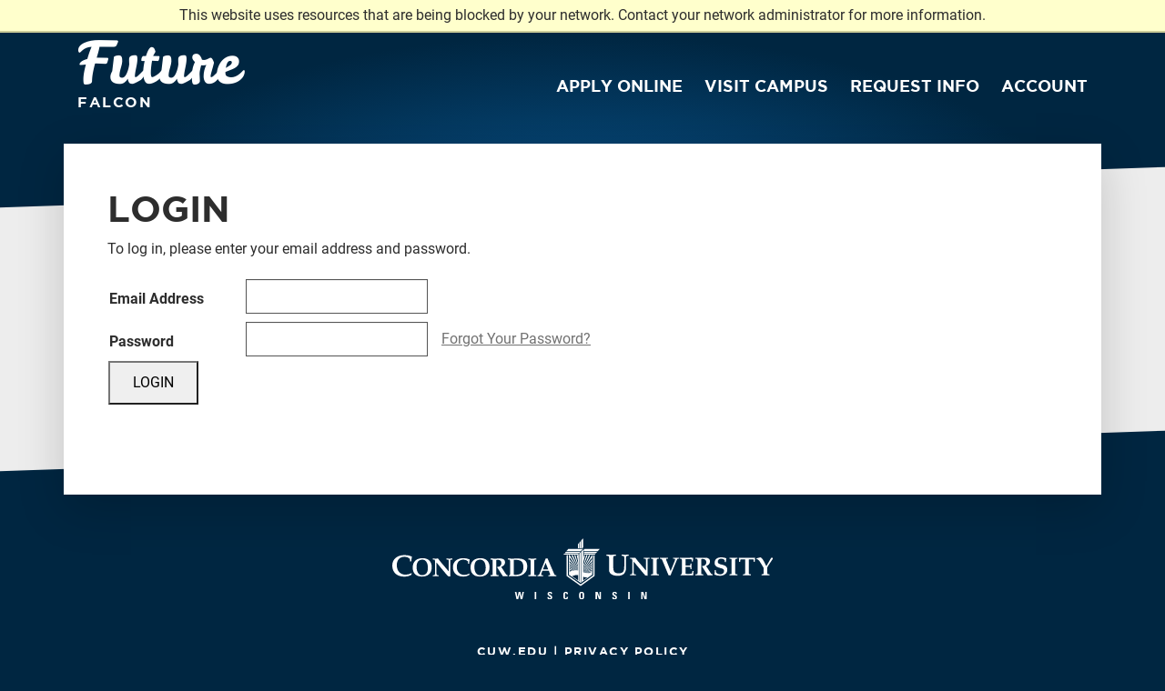

--- FILE ---
content_type: text/html; charset=utf-8
request_url: https://apply.cuw.edu/account/login?r=https%3A%2F%2Fapply.cuw.edu%2Fapply%2F%3Fsr%3Da7d936ed-b630-459b-b6ac-56ad535ae6f1%26site%3Dcuw&cookie=1
body_size: 2965
content:
<!DOCTYPE html><html xml:lang="en" lang="en" xmlns="http://www.w3.org/1999/xhtml"><head><link rel="shortcut icon" href="//apply-cuw-edu.cdn.technolutions.net/favicon.ico" /><link href="//fw.cdn.technolutions.net/framework/base.css?v=e2e5" rel="stylesheet" /><link href="//slate-technolutions-net.cdn.technolutions.net/shared/base.css?v=TS-e2e5-638859662864596412" rel="stylesheet" /><link href="//apply-cuw-edu.cdn.technolutions.net/shared/build-mobile-global.css" rel="stylesheet" /><link href="//apply-cuw-edu.cdn.technolutions.net/shared/build-fonts.css?v=1" rel="stylesheet" /><link href="//apply-cuw-edu.cdn.technolutions.net/shared/build.css?v=1.82" rel="stylesheet" /><script src="//fw.cdn.technolutions.net/framework/base.js?v=e2e5"></script><script>/*<![CDATA[*/FW.Config['firstDay'] = 0; FW.Config['Citizenship.Default.Country'] = 'US'; FW.Config['Citizenship.PR'] = 'Permanent Resident'; FW.Config['HTML.ColorPalette'] = '005596,002641,d51525,820000,faa634,121212,2d2d2d,545454,727272,cccccc,ededed,ffffff'; FW.Config['CDN'] = '//slate-technolutions-net.cdn.technolutions.net'; /*]]>*/</script><script src="//slate-technolutions-net.cdn.technolutions.net/account/password.js?v=TS-e2e5-637904074448180440"></script><script async="async" src="/ping"></script><script async="async" id="session_expires" src="//slate-technolutions-net.cdn.technolutions.net/shared/session.js?v=TS-e2e5-638500053382607876" data-now="1767113427" data-realm="" data-service-extend="/account/login?cmd=session_extend" data-service-login="/account/login?cmd=session_login" data-service-check="/account/login?cmd=session_check&amp;noauth=1" data-expires="0"></script><meta charset="utf-8" /><meta name="viewport" content="width=device-width, initial-scale=1, shrink-to-fit=no" /><title>Login</title></head><body class="d-flex flex-column align-items-stretch"><noscript><div style="background: #ffffcc; border-bottom: 2px solid #cccc99; padding: 5px 10px; margin-bottom: 0; text-align: center; position: fixed; top: 0; left: 0; right: 0; z-index: 9999;">This website uses scripting to enhance your browsing experience. <a href="https://support.google.com/answer/23852">Enable JavaScript</a> in your browser and then reload this website.</div></noscript><div id="netblock" style="background: #ffffcc; border-bottom: 2px solid #cccc99; display: none; padding: 5px 10px; margin-bottom: 0; text-align: center; position: fixed; top: 0; left: 0; right: 0; z-index: 9999;">This website uses resources that are being blocked by your network. Contact your network administrator for more information.</div><script>/*<![CDATA[*/if (window['FW'] == null) document.getElementById('netblock').style['display'] = 'block';/*]]>*/</script><script>/*<![CDATA[*/var sitesData={0:{id:"cuw",urltxt:"CUW.edu",url:"https://www.cuw.edu",bird:"Falcon"},1:{id:"cuaa",urltxt:"CUAA.edu",url:"https://www.cuaa.edu",bird:"Cardinal"}},siteID=0,param="site".replace(/[\[]/,"\\[").replace(/[\]]/,"\\]"),regex=new RegExp("[\\?&]"+param+"=([^&#]*)"),results=regex.exec(location.search),date=new Date;if(date.setTime(date.getTime()+31556736e3),""!=results&&null!=results)"cuaa"===decodeURIComponent(results[1].replace(/\+/g," "))&&(siteID=1);else for(var name="siteid=",list=document.cookie.split(";"),i=0;i<list.length;i++){for(var c=list[i];" "==c.charAt(0);)c=c.substring(1);0==c.indexOf(name)&&"1"===c.substring(name.length,c.length)&&(siteID=1)}document.cookie="siteid="+siteID+";samesite=strict;expires="+date.toUTCString()+";path=/",document.body.classList.add(sitesData[siteID].id),console.log(sitesData[siteID]),document.addEventListener("DOMContentLoaded",function(){document.getElementById("siteid_bird").innerText=sitesData[siteID].bird,document.getElementById("siteid_url").innerText=sitesData[siteID].urltxt,document.getElementById("siteid_url").href=sitesData[siteID].url,document.getElementById("siteid_url_privacy").href=sitesData[siteID].url+"/privacy",document.getElementById("siteid_logo").src="/images/logo-"+sitesData[siteID].id+".svg",document.getElementById("siteid_logo_url").href=sitesData[siteID].url,document.getElementById("siteid_nav_"+siteID).style.display="block"});var link=document.querySelector("link[rel~='icon']");link||((link=document.createElement("link")).rel="icon",document.getElementsByTagName("head")[0].appendChild(link)),link.href="/images/favicon-"+sitesData[siteID].id+".ico";/*]]>*/</script><header aria-label="Header" class="position-relative"><div class="container py-5"><div class="d-flex flex-row justify-content-between align-items-center flex-wrap"><h1 aria-label="Logo" class="brand noselect font-cursive flex-shrink-1">Future <span id="siteid_bird" class="font-subhead d-block">Falcon</span></h1><button class="menubtn d-lg-none text-uppercase" type="button" data-toggle="collapse" data-target="#meganav" aria-controls="meganav" aria-expanded="false" aria-label="Toggle Navigation"><span aria-hidden="true" class="fal fa-fw mr-1 fa-bars"></span>Menu</button><div class="d-block d-lg-none w-100"></div><nav aria-label="Main Navigation" id="meganav" class="collapse d-lg-block"><div data-site="CUW" id="siteid_nav_0" style="display: none;"><div class="d-flex flex-column d-lg-block text-uppercase"><a class="mt-4" href="/portal/apply?cmd=0&amp;site=cuw"><span class="front">Apply Online</span><span class="back text-lowercase" aria-hidden="true">apply now</span></a><a class="ml-lg-4 mt-4" href="/portal/visit?cmd=0&amp;site=cuw"><span class="front">Visit Campus</span><span class="back text-lowercase" aria-hidden="true">take a tour</span></a><a class="ml-lg-4 mt-4" href="/portal/info?cmd=0&amp;site=cuw"><span class="front">Request Info</span><span class="back text-lowercase" aria-hidden="true">contact us</span></a><a class="ml-lg-4 mt-4 mb-5" href="/portal/login?site=cuw"><span class="front">Account</span><span class="back text-lowercase" aria-hidden="true">login</span></a></div></div><div data-site="CUAA" id="siteid_nav_1" style="display: none;"><div class="d-flex flex-column d-lg-block text-uppercase"><a class="mt-4" href="/portal/apply?cmd=1&amp;site=cuaa"><span class="front">Apply Online</span><span class="back text-lowercase" aria-hidden="true">apply now</span></a><a class="ml-lg-4 mt-4" href="/portal/cuaa_gradvisits?site=cuaa"><span class="front">Visit Campus</span><span class="back text-lowercase" aria-hidden="true">take a tour</span></a><a class="ml-lg-4 mt-4" href="/register/?id=dee8036b-f6f1-4c66-9ec0-ae3a9395f8b4&amp;site=cuaa"><span class="front">Request Info</span><span class="back text-lowercase" aria-hidden="true">contact us</span></a><a class="ml-lg-4 mt-4 mb-5" href="/portal/login?site=cuaa"><span class="front">Account</span><span class="back text-lowercase" aria-hidden="true">login</span></a></div></div></nav></div></div><div aria-hidden="true" class="gradient"></div></header><main aria-label="Main Content" class="position-relative align-self-stretch"><div class="container"><div class="content row slate shadow-lg p-3 p-md-4 p-lg-5 bg-white"><form method="post" onsubmit="return false;" novalidate="novalidate" data-fw-form="1"><h1>Login</h1><p class="success">To log in, please enter your email address and password.</p><table class="fixed" role="none"><colgroup><col /><col style="width: 215px;" /></colgroup><tr><td><table class="plain" role="none"><colgroup><col style="width: 150px;" /><col /></colgroup><tbody><tr><th><label for="email">Email Address</label></th><td><input id="email" maxlength="64" name="email" size="48" style="width: 200px;" value="" type="email" data-validate="{ required: true, format: 'email', help: 'Email address is required.' }" autocomplete="off" /></td></tr><tr><th><label for="password">Password</label></th><td><input id="password" maxlength="64" name="password" size="48" style="width: 200px;" type="password" value="" data-validate="{ required: true, help: 'Password is required.' }" autocomplete="off" /><a style="margin-left: 15px;" href="/account/reset?r=https%3a%2f%2fapply.cuw.edu%2fapply%2f%3fsr%3da7d936ed-b630-459b-b6ac-56ad535ae6f1%26site%3dcuw&amp;s=&amp;ds=">Forgot Your Password?</a></td></tr></tbody></table><div class="action"><button class="default" onclick="if (FW.Validate(this)) FW.Postback(this); return false;" type="submit">Login</button></div></td><td></td></tr></table><div style="margin-top: 50px;"></div><script>/*<![CDATA[*/$('#email').focus().select();/*]]>*/</script></form></div></div><div aria-hidden="true" class="angle"></div></main><footer aria-label="Footer" class="container text-center p-5"><div aria-label="Concordia Logo and Website" class="logo row justify-content-center"><a id="siteid_logo_url" title="Visit the Concordia University Website" target="_blank" href="https://www.cuw.edu" class="col-11 col-md-6 col-lg-5"><img id="siteid_logo" alt="Concordia University Logo" src="//apply-cuw-edu.cdn.technolutions.net/images/logo-cuw.svg" /></a></div><nav aria-label="Quick Links" class="font-subhead font-uppercase mt-5 small text-white"><a id="siteid_url" title="Visit the Concordia University Website" target="_blank" href="https://www.cuw.edu">CUW.edu</a><span aria-hidden="true"> | </span><a id="siteid_url_privacy" title="Read the Concordia University Privacy Policy" target="_blank" href="https://www.cuw.edu/privacy">Privacy Policy</a></nav></footer><script src="//apply-cuw-edu.cdn.technolutions.net/js/bootstrap.js?v=4.6.0"></script><script src="//apply-cuw-edu.cdn.technolutions.net/js/script.js?v=1.51"></script><script src="//apply-cuw-edu.cdn.technolutions.net/js/tracking.js?v=1.2"></script></body></html>

--- FILE ---
content_type: image/svg+xml
request_url: https://apply.cuw.edu/images/logo-cuw.svg
body_size: 17658
content:
<svg xmlns="http://www.w3.org/2000/svg" xmlns:xlink="http://www.w3.org/1999/xlink" viewBox="0 0 489.612 78.261"><defs><clipPath id="a" transform="translate(0 0)"><rect width="489.612" height="78.261" style="fill:none"/></clipPath></defs><title>CUW_HorizontalCentered_White</title><path d="M24.262,47.006a16.969,16.969,0,0,1-8.914,2.131C6.511,49.136,0,44.175,0,34.912,0,26,7.248,21.542,15.5,21.542A22.117,22.117,0,0,1,25,23.363l.232.426a51.639,51.639,0,0,0-.892,5.93H22.828l-.194-3.333a9.217,9.217,0,0,0-6.976-2.674c-6.434,0-9.845,4.573-9.845,10.7,0,7.093,4.108,12.21,11.434,12.21a16.494,16.494,0,0,0,7.4-1.977l.465.465-.853,1.9Z" transform="translate(0 0)" style="fill:#fff"/><path d="M31.236,36.908c0,5.454,2.281,10.281,6.942,10.281,6.148,0,7.6-4.563,7.6-9.521,0-5.455-2.281-10.314-6.942-10.314-6.148,0-7.6,4.595-7.6,9.554Zm19.5.165c0,7.8-4.991,11.967-12.562,11.967-7.4,0-11.9-4.033-11.9-11.57,0-7.8,4.991-11.967,12.562-11.967,7.4,0,11.9,4.033,11.9,11.57Z" transform="translate(0 0)" style="fill:#fff"/><path d="M54.909,30.527a7.95,7.95,0,0,0-.231-2.678c-.166-.331-.5-.5-1.355-.562l-1.223-.1V25.966c1.322.033,2.645.1,3.967.1.926,0,1.852-.066,2.777-.1,1.124,1.455,2.215,3.008,3.4,4.4L72.561,42.4V30.527a7.949,7.949,0,0,0-.231-2.678c-.165-.331-.5-.5-1.355-.562l-1.223-.1V25.966c1.256.033,2.545.1,3.8.1s2.513-.066,3.769-.1v1.223l-1.223.1c-.86.066-1.19.231-1.355.562a7.946,7.946,0,0,0-.231,2.678V45.536c0,1.157.066,2.347.1,3.339l-.232.132-2.71-.43c-1.355-1.521-2.744-3.074-4.033-4.595L56.925,31.089h-.066V44.015a7.953,7.953,0,0,0,.231,2.678c.165.33.5.5,1.356.562l1.223.1v1.224c-1.256-.033-2.512-.1-3.769-.1s-2.545.065-3.8.1V47.353l1.223-.1c.859-.065,1.19-.231,1.355-.562a7.952,7.952,0,0,0,.231-2.678V30.527Z" transform="translate(0 0)" style="fill:#fff"/><path d="M98.647,47.221a14.463,14.463,0,0,1-7.6,1.818c-7.537,0-13.091-4.231-13.091-12.132,0-7.6,6.182-11.4,13.223-11.4a18.868,18.868,0,0,1,8.1,1.554l.2.364a43.9,43.9,0,0,0-.76,5.057h-1.29l-.165-2.843a7.862,7.862,0,0,0-5.95-2.281c-5.487,0-8.4,3.9-8.4,9.124,0,6.049,3.5,10.414,9.751,10.414A14.057,14.057,0,0,0,98.978,45.2l.4.4-.728,1.619Z" transform="translate(0 0)" style="fill:#fff"/><path d="M105.559,36.908c0,5.454,2.281,10.281,6.942,10.281,6.148,0,7.6-4.563,7.6-9.521,0-5.455-2.281-10.314-6.942-10.314-6.149,0-7.6,4.595-7.6,9.554Zm19.5.165c0,7.8-4.992,11.967-12.562,11.967-7.4,0-11.9-4.033-11.9-11.57,0-7.8,4.992-11.967,12.562-11.967,7.4,0,11.9,4.033,11.9,11.57Z" transform="translate(0 0)" style="fill:#fff"/><path d="M129.033,30.527a7.959,7.959,0,0,0-.231-2.678c-.166-.331-.5-.5-1.356-.562l-1.223-.1V25.966c2.182.033,3.868.1,5.554.1,2.248,0,4.462-.066,6.71-.1h.3c3.239,0,6.181,1.091,6.181,4.893,0,2.909-2.181,4.859-4.925,5.851l5.983,9.057a4.615,4.615,0,0,0,.959,1.025,3.366,3.366,0,0,0,1.355.463v1.322c-1.058-.033-2.148-.1-3.206-.1-.992,0-1.984.065-2.975.1l-7.4-11.471.231-.6c.2,0,.364.033.562.033a4.5,4.5,0,0,0,4.727-4.76c0-2.711-1.884-4.165-4.462-4.165a5.383,5.383,0,0,0-2.116.3v16.1a7.962,7.962,0,0,0,.231,2.678c.133.265.5.4,1.356.463l1.223.1v1.322c-1.356-.033-3.173-.1-5.124-.1-1.984,0-3.8.065-5.157.1V47.254l1.223-.1c.86-.066,1.223-.2,1.356-.463a7.961,7.961,0,0,0,.231-2.678V30.527Z" transform="translate(0 0)" style="fill:#fff"/><path d="M156.109,46.593a16.643,16.643,0,0,0,2.844.165c6.578,0,9.553-3.239,9.553-9.851,0-6.546-2.843-9.289-10.38-9.289a14.1,14.1,0,0,0-2.017.132V46.593Zm-4.66-16.066a7.922,7.922,0,0,0-.232-2.678c-.165-.331-.5-.5-1.355-.562l-1.223-.1V25.966c2.181.033,3.867.1,5.156.1,2.149,0,5.587-.1,8.5-.1,7.107,0,11.173,2.909,11.173,10.313,0,7.868-6.479,12.3-13.454,12.3h-.3c-1.653-.033-3.273-.1-4.926-.1s-3.272.065-5.057.1v-.761l1.057-.595c.529-.3.662-.859.662-1.885V30.527Z" transform="translate(0 0)" style="fill:#fff"/><path d="M182.46,44.015a7.961,7.961,0,0,0,.231,2.678c.132.265.5.4,1.356.463l1.223.1v1.322c-1.356-.033-3.174-.1-5.124-.1-1.983,0-3.8.065-5.157.1V47.254l1.223-.1c.859-.066,1.223-.2,1.355-.463a7.924,7.924,0,0,0,.232-2.678V30.527a7.922,7.922,0,0,0-.232-2.678c-.132-.264-.5-.4-1.355-.462l-1.223-.1V25.966c1.355.033,3.174.1,5.157.1,1.95,0,3.768-.066,5.124-.1v1.322l-1.223.1c-.86.066-1.224.2-1.356.462a7.959,7.959,0,0,0-.231,2.678V44.015Z" transform="translate(0 0)" style="fill:#fff"/><path d="M193.734,39.816h6.744l-3.438-8.4-3.306,8.4Zm-.794,1.852-1.388,3.7a2.628,2.628,0,0,0-.165.794,1.016,1.016,0,0,0,.959,1.091l1.653.1v1.224c-1.587-.033-2.777-.1-3.736-.1s-2.149.065-3.736.1V47.353l.992-.1c.859-.1,1.455-1.024,1.851-1.983l5.984-14.479,1.884-4.992h2.347l8.561,20a2.07,2.07,0,0,0,1.819,1.455l.793.1v1.224c-2.215-.033-3.834-.1-5.124-.1s-2.942.065-5.123.1V47.353l1.752-.1c.363-.033.661-.363.661-.959a2.445,2.445,0,0,0-.2-.858l-1.488-3.769Z" transform="translate(0 0)" style="fill:#fff"/><path d="M278.622,26.351a9.332,9.332,0,0,0-.271-3.139c-.194-.388-.581-.581-1.589-.659l-1.434-.116V21c1.589.039,3.721.116,6.046.116,2.287,0,4.418-.077,6.008-.116v1.434l-1.435.116c-1.008.078-1.395.271-1.589.659a9.33,9.33,0,0,0-.271,3.139v9.612c0,5.464.349,8.914,6.9,8.914,6.473,0,7.209-3.566,7.209-9.186v-9.34a9.331,9.331,0,0,0-.271-3.139c-.193-.388-.581-.581-1.589-.659l-1.434-.116V21c1.473.039,2.985.116,4.457.116s2.946-.077,4.418-.116v1.434l-1.433.116c-1.008.078-1.4.271-1.59.659a9.322,9.322,0,0,0-.272,3.139V37.668c0,7.093-3.758,10.388-10.774,10.388-7.325,0-11.084-3.14-11.084-7.519V26.351Z" transform="translate(0 0)" style="fill:#fff"/><path d="M308.438,29.446a7.948,7.948,0,0,0-.232-2.678c-.165-.331-.5-.5-1.355-.562l-1.223-.1V24.884c1.321.033,2.644.1,3.966.1.927,0,1.851-.066,2.777-.1,1.124,1.455,2.215,3.008,3.405,4.4L326.09,41.313V29.446a7.919,7.919,0,0,0-.232-2.678c-.165-.331-.495-.5-1.355-.562l-1.224-.1V24.884c1.257.033,2.547.1,3.8.1s2.513-.066,3.769-.1v1.223l-1.223.1c-.859.066-1.189.231-1.355.562a7.921,7.921,0,0,0-.232,2.678V44.454c0,1.157.066,2.348.1,3.338l-.232.133-2.711-.43c-1.355-1.521-2.744-3.074-4.033-4.595l-10.71-12.892h-.066V42.933a7.957,7.957,0,0,0,.231,2.678c.165.33.5.5,1.356.563l1.222.1v1.223c-1.256-.033-2.511-.1-3.767-.1s-2.546.066-3.8.1V46.272l1.223-.1c.859-.066,1.19-.232,1.355-.562a7.948,7.948,0,0,0,.232-2.678V29.446Z" transform="translate(0 0)" style="fill:#fff"/><path d="M339.944,42.933a7.949,7.949,0,0,0,.232,2.678c.133.264.5.4,1.355.463l1.223.1v1.321c-1.355-.033-3.173-.1-5.123-.1-1.984,0-3.8.066-5.157.1V46.173l1.222-.1c.861-.066,1.224-.2,1.357-.463a8,8,0,0,0,.23-2.678V29.446a7.994,7.994,0,0,0-.23-2.678c-.133-.264-.5-.4-1.357-.462l-1.222-.1V24.884c1.355.033,3.173.1,5.157.1,1.95,0,3.768-.066,5.123-.1v1.322l-1.223.1c-.859.066-1.222.2-1.355.462a7.949,7.949,0,0,0-.232,2.678V42.933Z" transform="translate(0 0)" style="fill:#fff"/><path d="M357.83,42.007l4.694-11.669A12.5,12.5,0,0,0,363.55,27.1c0-.595-.563-.859-1.224-.893l-1.52-.1V24.884c1.62.033,2.876.1,3.834.1s2.181-.066,3.8-.1v1.223l-1.057.1c-.728.066-1.157.6-1.554,1.554l-6.876,16.462c-.463,1.091-.826,2.182-1.256,3.272h-2.512l-7.9-18.909c-.4-.925-.926-2.28-2.05-2.38l-1.354-.1V24.884c2.182.033,3.867.1,5.156.1s2.942-.066,5.422-.1v1.223l-1.653.1c-.5.033-.86.331-.86.628a7.7,7.7,0,0,0,.7,2.38l5.189,12.793Z" transform="translate(0 0)" style="fill:#fff"/><path d="M376.874,34.834c.761.066,1.488.066,2.215.066h2.183c1.157,0,1.818-.066,1.884-.694l.2-1.884h1.323c-.033,1.19-.1,2.347-.1,3.537s.067,2.38.1,3.57h-1.323l-.2-1.653c-.1-.925-.727-1.223-1.884-1.223h-2.183c-.727,0-1.454.033-2.215.1v8.826c1.39.066,2.811.1,4.231.1,1.522,0,3.968-.3,4.034-.561l.759-3.108h1.291l-.364,5.223-.166.264c-1.322.1-3.272.133-5.056.133-1.158,0-2.248,0-3.076-.033-1.355-.033-2.711-.1-4.065-.1-1.389,0-2.744.066-3.968.1v-.76l1.058-.595c.53-.3.662-.86.662-1.885V29.446a7.92,7.92,0,0,0-.232-2.678c-.165-.331-.5-.5-1.355-.562l-1.223-.1V24.884c1.09,0,2.049.033,2.909.066.859,0,1.62.033,2.248.033,3.107,0,5.355-.066,7.239-.1.629,0,1.19-.033,1.753-.033,1.091,0,2.049.033,3.074.133l.2.231-.464,4.694h-1.189l-.265-2.478c-.066-.5-2.28-.628-3.8-.628-1.42,0-2.841.033-4.231.1v7.934Z" transform="translate(0 0)" style="fill:#fff"/><path d="M392.414,29.446a7.993,7.993,0,0,0-.23-2.678c-.166-.331-.5-.5-1.357-.562l-1.222-.1V24.884c2.181.033,3.867.1,5.553.1,2.248,0,4.463-.066,6.71-.1h.3c3.24,0,6.182,1.091,6.182,4.893,0,2.909-2.182,4.859-4.926,5.851l5.983,9.058a4.706,4.706,0,0,0,.959,1.024,3.388,3.388,0,0,0,1.356.464v1.321c-1.058-.033-2.149-.1-3.206-.1-.992,0-1.984.066-2.976.1l-7.4-11.471.231-.6c.2,0,.365.033.563.033a4.5,4.5,0,0,0,4.726-4.76c0-2.71-1.883-4.165-4.463-4.165a5.379,5.379,0,0,0-2.115.3v16.1a7.92,7.92,0,0,0,.232,2.678c.132.264.5.4,1.355.463l1.223.1v1.321c-1.355-.033-3.173-.1-5.123-.1-1.984,0-3.8.066-5.157.1V46.173l1.222-.1c.861-.066,1.224-.2,1.357-.463a7.994,7.994,0,0,0,.23-2.678V29.446Z" transform="translate(0 0)" style="fill:#fff"/><path d="M415.888,40.718l.231,2.91c.893,1.521,3.471,2.546,5.191,2.546,2.808,0,5.189-1.488,5.189-4.364,0-1.422-.859-2.512-2.744-3.074l-4.628-1.389c-2.776-.826-4.826-2.777-4.826-5.62,0-5.289,3.934-7.306,8.726-7.306a17.027,17.027,0,0,1,6.15,1.124l.165.4a18.7,18.7,0,0,0-.463,4.694h-1.356l-.2-2.71a6.252,6.252,0,0,0-4.4-1.818c-3.074,0-4.53,1.785-4.53,4,0,1.488,1.059,2.579,3.505,3.207l3.769.992c3.041.793,4.991,2.711,4.991,5.686,0,5.62-4.661,7.967-9.685,7.967a15.982,15.982,0,0,1-6.91-1.52,28.173,28.173,0,0,0,.5-5.719Z" transform="translate(0 0)" style="fill:#fff"/><path d="M440.815,42.933a7.948,7.948,0,0,0,.232,2.678c.133.264.5.4,1.355.463l1.224.1v1.321c-1.355-.033-3.174-.1-5.124-.1-1.983,0-3.8.066-5.156.1V46.173l1.222-.1c.86-.066,1.223-.2,1.356-.463a8,8,0,0,0,.23-2.678V29.446a8,8,0,0,0-.23-2.678c-.133-.264-.5-.4-1.356-.462l-1.222-.1V24.884c1.354.033,3.173.1,5.156.1,1.95,0,3.769-.066,5.124-.1v1.322l-1.224.1c-.859.066-1.222.2-1.355.462a7.948,7.948,0,0,0-.232,2.678V42.933Z" transform="translate(0 0)" style="fill:#fff"/><path d="M458.272,42.933a7.956,7.956,0,0,0,.231,2.678c.132.264.495.4,1.355.463l1.223.1v1.321c-1.355-.033-3.174-.1-5.124-.1-1.982,0-3.8.066-5.156.1V46.173l1.223-.1c.859-.066,1.223-.2,1.355-.463a7.93,7.93,0,0,0,.231-2.678v-16h-3.867c-.892,0-1.818,0-2.05.3a1.48,1.48,0,0,0-.3.793l-.166,2.281h-1.322a38.122,38.122,0,0,0-.429-5.256l.2-.165c3.47.033,6.909.1,10.247.1,3.373,0,6.81-.066,10.281-.1l.2.165a37.964,37.964,0,0,0-.429,5.256h-1.323l-.165-2.281a1.488,1.488,0,0,0-.3-.793c-.232-.3-1.157-.3-2.05-.3h-3.867v16Z" transform="translate(0 0)" style="fill:#fff"/><path d="M487.067,24.983h2.545v.627L483.8,34.239a21.121,21.121,0,0,0-1.753,3.305v5.389a7.921,7.921,0,0,0,.232,2.678c.132.264.5.4,1.355.463l1.224.1v1.321c-1.356-.033-3.174-.1-5.124-.1-1.984,0-3.8.066-5.158.1V46.173l1.224-.1c.859-.066,1.223-.2,1.354-.463a7.884,7.884,0,0,0,.233-2.678v-4.6a20.642,20.642,0,0,0-1.455-2.81l-3.339-5.389a18.868,18.868,0,0,0-1.719-2.214,3.061,3.061,0,0,0-2.578-1.091V25.611l5.256-1.19a10.175,10.175,0,0,1,3.768,4.5l3.538,6.71,6.214-10.644Z" transform="translate(0 0)" style="fill:#fff"/><polygon points="157.62 68.697 159.639 68.697 160.864 75.303 160.89 75.303 162.375 68.697 164.694 68.697 166.102 75.303 166.127 75.303 167.3 68.697 169.229 68.697 167.144 78.103 164.968 78.103 163.496 71.224 163.47 71.224 161.841 78.103 159.704 78.103 157.62 68.697 157.62 68.697" style="fill:#fff"/><g style="clip-path:url(#a)"><polygon points="183.066 78.103 183.066 68.697 185.034 68.697 185.034 78.103 183.066 78.103 183.066 78.103" style="fill:#fff"/><path d="M202.271,78.261c-2.436,0-2.892-1.435-2.788-3.063h1.968c0,.9.039,1.654,1.12,1.654a.941.941,0,0,0,.991-1.068c0-1.692-3.961-1.8-3.961-4.6,0-1.473.7-2.646,3.1-2.646,1.915,0,2.866.86,2.736,2.827h-1.916c0-.7-.117-1.42-.912-1.42a.916.916,0,0,0-1.016,1c0,1.785,3.961,1.629,3.961,4.585,0,2.437-1.785,2.725-3.284,2.725Z" transform="translate(0 0)" style="fill:#fff"/><path d="M219.9,73.4c0-2.489,0-4.86,3.244-4.86,2.007,0,2.814,1.108,2.736,3.126h-1.928c0-1.251-.222-1.719-.808-1.719-1.107,0-1.25,1.042-1.25,3.453s.143,3.452,1.25,3.452c.912,0,.873-1.173.9-1.916h1.941c0,2.516-1,3.324-2.84,3.324-3.244,0-3.244-2.4-3.244-4.86Z" transform="translate(0 0)" style="fill:#fff"/><path d="M244.67,73.4c0-2.411-.144-3.453-1.251-3.453s-1.251,1.042-1.251,3.453.144,3.452,1.251,3.452,1.251-1.042,1.251-3.452Zm-4.5,0c0-2.489,0-4.86,3.244-4.86s3.244,2.371,3.244,4.86c0,2.463,0,4.86-3.244,4.86s-3.244-2.4-3.244-4.86Z" transform="translate(0 0)" style="fill:#fff"/><polygon points="261.27 78.103 261.27 68.697 263.928 68.697 266.43 75.211 266.455 75.211 266.455 68.697 268.293 68.697 268.293 78.103 265.699 78.103 263.133 71.224 263.106 71.224 263.106 78.103 261.27 78.103 261.27 78.103" style="fill:#fff"/><path d="M285.53,78.261c-2.435,0-2.891-1.435-2.787-3.063h1.967c0,.9.039,1.654,1.121,1.654a.94.94,0,0,0,.989-1.068c0-1.692-3.96-1.8-3.96-4.6,0-1.473.7-2.646,3.1-2.646,1.915,0,2.866.86,2.736,2.827h-1.916c0-.7-.117-1.42-.911-1.42a.916.916,0,0,0-1.016,1c0,1.785,3.96,1.629,3.96,4.585,0,2.437-1.785,2.725-3.284,2.725Z" transform="translate(0 0)" style="fill:#fff"/></g><polygon points="303.252 78.103 303.252 68.697 305.219 68.697 305.219 78.103 303.252 78.103 303.252 78.103" style="fill:#fff"/><polygon points="319.916 78.103 319.916 68.697 322.574 68.697 325.075 75.211 325.102 75.211 325.102 68.697 326.939 68.697 326.939 78.103 324.346 78.103 321.779 71.224 321.753 71.224 321.753 78.103 319.916 78.103 319.916 78.103" style="fill:#fff"/><polyline points="245.294 37.305 245.294 35.471 249.374 21.645 251.032 21.645 245.294 37.305" style="fill:#fff"/><polyline points="245.294 42.033 245.294 41.554 257.027 26.757 257.027 29.026 245.294 42.033" style="fill:#fff"/><polyline points="239.432 40.993 227.421 23.523 227.371 21.645 228.266 21.645 239.432 40.332 239.432 40.993" style="fill:#fff"/><polyline points="239.438 42.822 227.667 32.607 227.617 30.798 239.438 42.45 239.438 42.822" style="fill:#fff"/><polyline points="239.438 42.033 227.56 28.736 227.497 26.347 239.438 41.547 239.438 42.033" style="fill:#fff"/><polyline points="245.294 41.018 245.294 40.368 256.605 21.645 257.027 21.645 257.027 24.116 245.294 41.018" style="fill:#fff"/><polyline points="239.413 32.293 237.042 21.645 238.586 21.645 239.4 26.845 239.413 32.293" style="fill:#fff"/><polyline points="239.432 39.543 230.227 21.645 232.067 21.645 239.425 38.528 239.432 39.543" style="fill:#fff"/><polyline points="239.425 37.192 233.795 21.645 235.447 21.645 239.419 35.287 239.425 37.192" style="fill:#fff"/><polyline points="239.438 43.434 227.749 35.652 227.711 34.216 239.438 43.15 239.438 43.434" style="fill:#fff"/><polyline points="245.294 44.689 245.294 44.366 245.346 44.353 245.376 44.486 257.027 41.377 257.027 42.361 245.294 44.689" style="fill:#fff"/><polyline points="245.294 45.066 245.294 44.827 245.452 44.795 245.459 44.845 257.027 43.319 257.027 44.277 245.294 45.066" style="fill:#fff"/><polyline points="239.444 44.676 227.926 42.342 227.9 41.364 239.338 44.461 239.394 44.296 227.875 40.362 227.844 39.303 239.438 44.121 239.444 44.676" style="fill:#fff"/><polyline points="239.438 43.917 227.812 38.175 227.78 36.971 239.438 43.693 239.438 43.917" style="fill:#fff"/><polyline points="245.294 42.815 245.294 42.45 257.027 30.993 257.027 32.734 245.294 42.815" style="fill:#fff"/><polyline points="245.294 43.932 245.294 43.697 257.027 37.003 257.027 38.2 245.294 43.932" style="fill:#fff"/><polyline points="245.294 44.334 245.294 44.146 257.027 39.322 257.027 40.375 245.294 44.334" style="fill:#fff"/><polyline points="245.294 43.438 245.294 43.143 257.027 34.291 257.027 35.71 245.294 43.438" style="fill:#fff"/><polyline points="245.294 39.587 245.294 38.61 252.772 21.645 254.62 21.645 245.294 39.587" style="fill:#fff"/><polyline points="245.294 32.614 245.294 27.438 246.222 21.645 247.785 21.645 245.294 32.614" style="fill:#fff"/><path d="M239.4,47.2l.027-5.874a18.483,18.483,0,0,0-5.35-.183,17.641,17.641,0,0,0-6.549,2.259l-.154,3.3,3.57,2.115a12.771,12.771,0,0,1,4.483-1.606A14.941,14.941,0,0,1,239.4,47.2Z" transform="translate(0 0)" style="fill:#fff"/><path d="M256.459,43.539a11.045,11.045,0,0,1-3.316.884,18.5,18.5,0,0,1-9.038-1.349l.122,5.854a15.116,15.116,0,0,0,7.04,1.178l5.192-3.664v-2.9Z" transform="translate(0 0)" style="fill:#fff"/><path d="M243.538,12.91a1.845,1.845,0,0,0,.715-.144l.029-.012a1.882,1.882,0,0,0,1.124-1.72V0l-.022,0-2.549,2.927.018,9.978Z" transform="translate(0 0)" style="fill:#fff"/><path d="M242.1,3.771l-1.648,1.891,0,7.248h1.687c.033-2.438-.056-6.447-.035-9.139Z" transform="translate(0 0)" style="fill:#fff"/><polygon points="261.17 19.915 246.144 19.921 246.162 21.011 260.022 20.994 261.17 19.915 261.17 19.915" style="fill:#fff"/><path d="M242.807,18.1V55.77l-.628.443-.109-.073V18.6a1.745,1.745,0,0,1,.448-1.162l-.008.006-1.864,2.138a1.733,1.733,0,0,0-.226.844V54.991l-.708-.532V20.58a.971.971,0,0,1,.251-.646l0,0-.9,1.451a.955.955,0,0,0-.128.469v32.1l-11.2-7.788V21.6h-.684l0,24.926,15.142,10.53,14.889-10.533V21.577h-.682v24.59l-11.1,7.847V15.352a2.61,2.61,0,0,1,.678-1.751l-.014.009-2.8,3.222a2.54,2.54,0,0,0-.344,1.272Z" transform="translate(0 0)" style="fill:#fff"/><path d="M246.156,19.136l15.646.008,1.582-1.814-17.233-.011a17.2,17.2,0,0,0,.005,1.817Z" transform="translate(0 0)" style="fill:#fff"/><polygon points="258.307 21.681 258.319 47.39 242.154 59.001 225.788 47.387 225.788 21.669 224.071 21.681 224.071 48.282 242.161 61.118 260.034 48.279 260.022 21.681 258.307 21.681 258.307 21.681" style="fill:#fff"/><path d="M238.814,20.84l.941-1.082.079-.13a1.006,1.006,0,0,1-.688.276H220.911l-.964,1.107h18.314a.994.994,0,0,0,.553-.171Z" transform="translate(0 0)" style="fill:#fff"/><path d="M248.217,13.591a2.338,2.338,0,0,0-1.29.316,1.981,1.981,0,0,0-.439.361,1.888,1.888,0,0,0-.431,1.187v1.069c1.353,0,15.152.012,18.025.012l2.542-2.789c-4.046-.013-17.852-.18-18.407-.157Z" transform="translate(0 0)" style="fill:#fff"/><path d="M242.685,16.09l2.449-2.813c.069-.11.132-.224.195-.338a2.582,2.582,0,0,1-1.791.72H226.294l-2.508,2.878h17.455a2.564,2.564,0,0,0,1.444-.447Z" transform="translate(0 0)" style="fill:#fff"/><path d="M240.494,18.87l1.5-1.717.116-.207a1.57,1.57,0,0,1-1.091.439H223.089l-1.53,1.758h18.055a1.568,1.568,0,0,0,.88-.273Z" transform="translate(0 0)" style="fill:#fff"/><polygon points="239.729 6.38 238.806 7.437 238.806 12.91 239.734 12.91 239.729 6.38 239.729 6.38" style="fill:#fff"/></svg>

--- FILE ---
content_type: text/javascript; charset=utf-8
request_url: https://apply-cuw-edu.cdn.technolutions.net/js/tracking.js?v=1.2
body_size: 337
content:
if(siteID==1){console.log("CUAA");function loadGoogleAnalytics(){var e=document.createElement("script"),t;e.type="text/javascript";e.async=!0;e.src="https://www.googletagmanager.com/gtag/js?id=G-36JTY4KTTX";t=document.getElementsByTagName("script")[0];t.parentNode.insertBefore(e,t)}loadGoogleAnalytics();window.dataLayer=window.dataLayer||[];function gtag(){dataLayer.push(arguments)}gtag("set","linker",{domains:["cuaa.edu","applycuaa.cuw.edu","apply.cuw.edu"],decorate_forms:!0,accept_incoming:!0});gtag("js",new Date);gtag("config","G-36JTY4KTTX");function GAevent(cat,act,lab){gtag("event",act,{event_category:cat,event_label:lab})}$(document.body).on("click keypress","[data-ga]",function(){var dataGA=$.parseJSON($(this).data("ga").replace(/'/g,'"'));GAevent(dataGA.cat,dataGA.act,dataGA.lab)})}else{console.log("CUW");function loadGoogleAnalytics(){var e=document.createElement("script"),t;e.type="text/javascript";e.async=!0;e.src="https://www.googletagmanager.com/gtag/js?id=G-H3J75PPJHH";t=document.getElementsByTagName("script")[0];t.parentNode.insertBefore(e,t)}loadGoogleAnalytics();window.dataLayer=window.dataLayer||[];function gtag(){dataLayer.push(arguments)}gtag("set","linker",{domains:["cuw.edu","applynow.cuw.edu","apply.cuw.edu"],decorate_forms:!0,accept_incoming:!0});gtag("js",new Date);gtag("config","G-H3J75PPJHH");function GAevent(cat,act,lab){gtag("event",act,{event_category:cat,event_label:lab})}$(document.body).on("click keypress","[data-ga]",function(){var dataGA=$.parseJSON($(this).data("ga").replace(/'/g,'"'));GAevent(dataGA.cat,dataGA.act,dataGA.lab)})}

--- FILE ---
content_type: application/javascript; charset=utf-8
request_url: https://apply.cuw.edu/ping
body_size: 208
content:
"use strict";new function(){if(window["ping_540eefd0-4570-a2a6-7ee2-ad95afd2007f"]==null){window["ping_540eefd0-4570-a2a6-7ee2-ad95afd2007f"]=!0;const pp={"2052604651":[{"id":"acca99c9-5318-4a12-a92b-72afb2aeb544","sn":"0","sx":"1000"}],"v":"f2e20cef-78c0-2573-9850-4be54e2ac0f9"};if(document.head){window.localStorage&&window.localStorage.setItem("540eefd0-4570-a2a6-7ee2-ad95afd2007f_pp",JSON.stringify(pp));const script=document.createElement("SCRIPT");script.async=!0;script.src="https://mx.technolutions.net/ping?id=540eefd0-4570-a2a6-7ee2-ad95afd2007f&sid=3mFamP8ILR35-gmbacvQ6J0DM1_7jCTIr-ufM-EBNiq4jk_ezZAaEfvrJy2VaK0QyV4ZGSt_teGPUJdSUuVvdefWmNxFGUEFl37FHhO1CoM&hid=fbf4da8c-9166-10ac-6292-6eb1b2fbd3ae";document.head.appendChild(script)}}};

--- FILE ---
content_type: text/javascript; charset=utf-8
request_url: https://slate-technolutions-net.cdn.technolutions.net/account/password.js?v=TS-e2e5-637904074448180440
body_size: 154
content:
function password_verify(){if(password_check(),$(".password_requirements > div").length==$(".password_requirements > div.valid").length)return!0;var req="";return $(".password_requirements > div:not(.valid)").each(function(index){index>0&&(req=req+"; ");req=req+$(this).text().toLowerCase()}),alert("Password does not meet the following minimum security requirements: "+req+"."),!1}function password_check(){var p1=$("#p1").val(),p2=$("#p2").val();$("#password_letter").toggleClass("valid",/[A-z]/.test(p1));$("#password_capital").toggleClass("valid",/[A-Z]/.test(p1));$("#password_number").toggleClass("valid",/\d/.test(p1));$("#password_length").toggleClass("valid",p1.length>=12);$("#password_mismatch").toggleClass("valid",p1==p2&&p1!="")}

--- FILE ---
content_type: text/javascript; charset=utf-8
request_url: https://apply-cuw-edu.cdn.technolutions.net/js/script.js?v=1.51
body_size: 278
content:
function custom_mobileMenu(){var sel=$('<select id="appnav">').appendTo("#menu");sel.append('<option value="">Section Menu<\/option>');$("#menu li > a").each(function(){sel.append($("<option>").attr("value",$(this).attr("href")).text(this.text))});$("#menu").on("change","#appnav",function(){thisVal=$(this).val();thisVal&&$('#menu li > a[href="'+thisVal+'"]').trigger("click")})}$("#portal_row_container .part_rows_container, #portal_row_container .grid_container").removeClass("col-1 col-2 col-3 col-4 col-5 col-6 col-7 col-8 col-9 col-10 col-11 col-12");$("#side").length&&$("#menu").length&&custom_mobileMenu();$('.modal-term .choice input[name="radio"]').on("change",function(){var btn=$(this).parent().parent().parent().parent().find(".btn-cta");$(this).is(":checked")?btn.removeClass("disabled").attr({href:$(this).val(),tabindex:"0","aria-disabled":"false"}):btn.addClass("disabled").attr({href:"#",tabindex:"-1","aria-disabled":"true"})});

--- FILE ---
content_type: image/svg+xml
request_url: https://apply-cuw-edu.cdn.technolutions.net/images/logo-cuw.svg
body_size: 5487
content:
<svg xmlns="http://www.w3.org/2000/svg" xmlns:xlink="http://www.w3.org/1999/xlink" viewBox="0 0 489.612 78.261"><defs><clipPath id="a" transform="translate(0 0)"><rect width="489.612" height="78.261" style="fill:none"/></clipPath></defs><title>CUW_HorizontalCentered_White</title><path d="M24.262,47.006a16.969,16.969,0,0,1-8.914,2.131C6.511,49.136,0,44.175,0,34.912,0,26,7.248,21.542,15.5,21.542A22.117,22.117,0,0,1,25,23.363l.232.426a51.639,51.639,0,0,0-.892,5.93H22.828l-.194-3.333a9.217,9.217,0,0,0-6.976-2.674c-6.434,0-9.845,4.573-9.845,10.7,0,7.093,4.108,12.21,11.434,12.21a16.494,16.494,0,0,0,7.4-1.977l.465.465-.853,1.9Z" transform="translate(0 0)" style="fill:#fff"/><path d="M31.236,36.908c0,5.454,2.281,10.281,6.942,10.281,6.148,0,7.6-4.563,7.6-9.521,0-5.455-2.281-10.314-6.942-10.314-6.148,0-7.6,4.595-7.6,9.554Zm19.5.165c0,7.8-4.991,11.967-12.562,11.967-7.4,0-11.9-4.033-11.9-11.57,0-7.8,4.991-11.967,12.562-11.967,7.4,0,11.9,4.033,11.9,11.57Z" transform="translate(0 0)" style="fill:#fff"/><path d="M54.909,30.527a7.95,7.95,0,0,0-.231-2.678c-.166-.331-.5-.5-1.355-.562l-1.223-.1V25.966c1.322.033,2.645.1,3.967.1.926,0,1.852-.066,2.777-.1,1.124,1.455,2.215,3.008,3.4,4.4L72.561,42.4V30.527a7.949,7.949,0,0,0-.231-2.678c-.165-.331-.5-.5-1.355-.562l-1.223-.1V25.966c1.256.033,2.545.1,3.8.1s2.513-.066,3.769-.1v1.223l-1.223.1c-.86.066-1.19.231-1.355.562a7.946,7.946,0,0,0-.231,2.678V45.536c0,1.157.066,2.347.1,3.339l-.232.132-2.71-.43c-1.355-1.521-2.744-3.074-4.033-4.595L56.925,31.089h-.066V44.015a7.953,7.953,0,0,0,.231,2.678c.165.33.5.5,1.356.562l1.223.1v1.224c-1.256-.033-2.512-.1-3.769-.1s-2.545.065-3.8.1V47.353l1.223-.1c.859-.065,1.19-.231,1.355-.562a7.952,7.952,0,0,0,.231-2.678V30.527Z" transform="translate(0 0)" style="fill:#fff"/><path d="M98.647,47.221a14.463,14.463,0,0,1-7.6,1.818c-7.537,0-13.091-4.231-13.091-12.132,0-7.6,6.182-11.4,13.223-11.4a18.868,18.868,0,0,1,8.1,1.554l.2.364a43.9,43.9,0,0,0-.76,5.057h-1.29l-.165-2.843a7.862,7.862,0,0,0-5.95-2.281c-5.487,0-8.4,3.9-8.4,9.124,0,6.049,3.5,10.414,9.751,10.414A14.057,14.057,0,0,0,98.978,45.2l.4.4-.728,1.619Z" transform="translate(0 0)" style="fill:#fff"/><path d="M105.559,36.908c0,5.454,2.281,10.281,6.942,10.281,6.148,0,7.6-4.563,7.6-9.521,0-5.455-2.281-10.314-6.942-10.314-6.149,0-7.6,4.595-7.6,9.554Zm19.5.165c0,7.8-4.992,11.967-12.562,11.967-7.4,0-11.9-4.033-11.9-11.57,0-7.8,4.992-11.967,12.562-11.967,7.4,0,11.9,4.033,11.9,11.57Z" transform="translate(0 0)" style="fill:#fff"/><path d="M129.033,30.527a7.959,7.959,0,0,0-.231-2.678c-.166-.331-.5-.5-1.356-.562l-1.223-.1V25.966c2.182.033,3.868.1,5.554.1,2.248,0,4.462-.066,6.71-.1h.3c3.239,0,6.181,1.091,6.181,4.893,0,2.909-2.181,4.859-4.925,5.851l5.983,9.057a4.615,4.615,0,0,0,.959,1.025,3.366,3.366,0,0,0,1.355.463v1.322c-1.058-.033-2.148-.1-3.206-.1-.992,0-1.984.065-2.975.1l-7.4-11.471.231-.6c.2,0,.364.033.562.033a4.5,4.5,0,0,0,4.727-4.76c0-2.711-1.884-4.165-4.462-4.165a5.383,5.383,0,0,0-2.116.3v16.1a7.962,7.962,0,0,0,.231,2.678c.133.265.5.4,1.356.463l1.223.1v1.322c-1.356-.033-3.173-.1-5.124-.1-1.984,0-3.8.065-5.157.1V47.254l1.223-.1c.86-.066,1.223-.2,1.356-.463a7.961,7.961,0,0,0,.231-2.678V30.527Z" transform="translate(0 0)" style="fill:#fff"/><path d="M156.109,46.593a16.643,16.643,0,0,0,2.844.165c6.578,0,9.553-3.239,9.553-9.851,0-6.546-2.843-9.289-10.38-9.289a14.1,14.1,0,0,0-2.017.132V46.593Zm-4.66-16.066a7.922,7.922,0,0,0-.232-2.678c-.165-.331-.5-.5-1.355-.562l-1.223-.1V25.966c2.181.033,3.867.1,5.156.1,2.149,0,5.587-.1,8.5-.1,7.107,0,11.173,2.909,11.173,10.313,0,7.868-6.479,12.3-13.454,12.3h-.3c-1.653-.033-3.273-.1-4.926-.1s-3.272.065-5.057.1v-.761l1.057-.595c.529-.3.662-.859.662-1.885V30.527Z" transform="translate(0 0)" style="fill:#fff"/><path d="M182.46,44.015a7.961,7.961,0,0,0,.231,2.678c.132.265.5.4,1.356.463l1.223.1v1.322c-1.356-.033-3.174-.1-5.124-.1-1.983,0-3.8.065-5.157.1V47.254l1.223-.1c.859-.066,1.223-.2,1.355-.463a7.924,7.924,0,0,0,.232-2.678V30.527a7.922,7.922,0,0,0-.232-2.678c-.132-.264-.5-.4-1.355-.462l-1.223-.1V25.966c1.355.033,3.174.1,5.157.1,1.95,0,3.768-.066,5.124-.1v1.322l-1.223.1c-.86.066-1.224.2-1.356.462a7.959,7.959,0,0,0-.231,2.678V44.015Z" transform="translate(0 0)" style="fill:#fff"/><path d="M193.734,39.816h6.744l-3.438-8.4-3.306,8.4Zm-.794,1.852-1.388,3.7a2.628,2.628,0,0,0-.165.794,1.016,1.016,0,0,0,.959,1.091l1.653.1v1.224c-1.587-.033-2.777-.1-3.736-.1s-2.149.065-3.736.1V47.353l.992-.1c.859-.1,1.455-1.024,1.851-1.983l5.984-14.479,1.884-4.992h2.347l8.561,20a2.07,2.07,0,0,0,1.819,1.455l.793.1v1.224c-2.215-.033-3.834-.1-5.124-.1s-2.942.065-5.123.1V47.353l1.752-.1c.363-.033.661-.363.661-.959a2.445,2.445,0,0,0-.2-.858l-1.488-3.769Z" transform="translate(0 0)" style="fill:#fff"/><path d="M278.622,26.351a9.332,9.332,0,0,0-.271-3.139c-.194-.388-.581-.581-1.589-.659l-1.434-.116V21c1.589.039,3.721.116,6.046.116,2.287,0,4.418-.077,6.008-.116v1.434l-1.435.116c-1.008.078-1.395.271-1.589.659a9.33,9.33,0,0,0-.271,3.139v9.612c0,5.464.349,8.914,6.9,8.914,6.473,0,7.209-3.566,7.209-9.186v-9.34a9.331,9.331,0,0,0-.271-3.139c-.193-.388-.581-.581-1.589-.659l-1.434-.116V21c1.473.039,2.985.116,4.457.116s2.946-.077,4.418-.116v1.434l-1.433.116c-1.008.078-1.4.271-1.59.659a9.322,9.322,0,0,0-.272,3.139V37.668c0,7.093-3.758,10.388-10.774,10.388-7.325,0-11.084-3.14-11.084-7.519V26.351Z" transform="translate(0 0)" style="fill:#fff"/><path d="M308.438,29.446a7.948,7.948,0,0,0-.232-2.678c-.165-.331-.5-.5-1.355-.562l-1.223-.1V24.884c1.321.033,2.644.1,3.966.1.927,0,1.851-.066,2.777-.1,1.124,1.455,2.215,3.008,3.405,4.4L326.09,41.313V29.446a7.919,7.919,0,0,0-.232-2.678c-.165-.331-.495-.5-1.355-.562l-1.224-.1V24.884c1.257.033,2.547.1,3.8.1s2.513-.066,3.769-.1v1.223l-1.223.1c-.859.066-1.189.231-1.355.562a7.921,7.921,0,0,0-.232,2.678V44.454c0,1.157.066,2.348.1,3.338l-.232.133-2.711-.43c-1.355-1.521-2.744-3.074-4.033-4.595l-10.71-12.892h-.066V42.933a7.957,7.957,0,0,0,.231,2.678c.165.33.5.5,1.356.563l1.222.1v1.223c-1.256-.033-2.511-.1-3.767-.1s-2.546.066-3.8.1V46.272l1.223-.1c.859-.066,1.19-.232,1.355-.562a7.948,7.948,0,0,0,.232-2.678V29.446Z" transform="translate(0 0)" style="fill:#fff"/><path d="M339.944,42.933a7.949,7.949,0,0,0,.232,2.678c.133.264.5.4,1.355.463l1.223.1v1.321c-1.355-.033-3.173-.1-5.123-.1-1.984,0-3.8.066-5.157.1V46.173l1.222-.1c.861-.066,1.224-.2,1.357-.463a8,8,0,0,0,.23-2.678V29.446a7.994,7.994,0,0,0-.23-2.678c-.133-.264-.5-.4-1.357-.462l-1.222-.1V24.884c1.355.033,3.173.1,5.157.1,1.95,0,3.768-.066,5.123-.1v1.322l-1.223.1c-.859.066-1.222.2-1.355.462a7.949,7.949,0,0,0-.232,2.678V42.933Z" transform="translate(0 0)" style="fill:#fff"/><path d="M357.83,42.007l4.694-11.669A12.5,12.5,0,0,0,363.55,27.1c0-.595-.563-.859-1.224-.893l-1.52-.1V24.884c1.62.033,2.876.1,3.834.1s2.181-.066,3.8-.1v1.223l-1.057.1c-.728.066-1.157.6-1.554,1.554l-6.876,16.462c-.463,1.091-.826,2.182-1.256,3.272h-2.512l-7.9-18.909c-.4-.925-.926-2.28-2.05-2.38l-1.354-.1V24.884c2.182.033,3.867.1,5.156.1s2.942-.066,5.422-.1v1.223l-1.653.1c-.5.033-.86.331-.86.628a7.7,7.7,0,0,0,.7,2.38l5.189,12.793Z" transform="translate(0 0)" style="fill:#fff"/><path d="M376.874,34.834c.761.066,1.488.066,2.215.066h2.183c1.157,0,1.818-.066,1.884-.694l.2-1.884h1.323c-.033,1.19-.1,2.347-.1,3.537s.067,2.38.1,3.57h-1.323l-.2-1.653c-.1-.925-.727-1.223-1.884-1.223h-2.183c-.727,0-1.454.033-2.215.1v8.826c1.39.066,2.811.1,4.231.1,1.522,0,3.968-.3,4.034-.561l.759-3.108h1.291l-.364,5.223-.166.264c-1.322.1-3.272.133-5.056.133-1.158,0-2.248,0-3.076-.033-1.355-.033-2.711-.1-4.065-.1-1.389,0-2.744.066-3.968.1v-.76l1.058-.595c.53-.3.662-.86.662-1.885V29.446a7.92,7.92,0,0,0-.232-2.678c-.165-.331-.5-.5-1.355-.562l-1.223-.1V24.884c1.09,0,2.049.033,2.909.066.859,0,1.62.033,2.248.033,3.107,0,5.355-.066,7.239-.1.629,0,1.19-.033,1.753-.033,1.091,0,2.049.033,3.074.133l.2.231-.464,4.694h-1.189l-.265-2.478c-.066-.5-2.28-.628-3.8-.628-1.42,0-2.841.033-4.231.1v7.934Z" transform="translate(0 0)" style="fill:#fff"/><path d="M392.414,29.446a7.993,7.993,0,0,0-.23-2.678c-.166-.331-.5-.5-1.357-.562l-1.222-.1V24.884c2.181.033,3.867.1,5.553.1,2.248,0,4.463-.066,6.71-.1h.3c3.24,0,6.182,1.091,6.182,4.893,0,2.909-2.182,4.859-4.926,5.851l5.983,9.058a4.706,4.706,0,0,0,.959,1.024,3.388,3.388,0,0,0,1.356.464v1.321c-1.058-.033-2.149-.1-3.206-.1-.992,0-1.984.066-2.976.1l-7.4-11.471.231-.6c.2,0,.365.033.563.033a4.5,4.5,0,0,0,4.726-4.76c0-2.71-1.883-4.165-4.463-4.165a5.379,5.379,0,0,0-2.115.3v16.1a7.92,7.92,0,0,0,.232,2.678c.132.264.5.4,1.355.463l1.223.1v1.321c-1.355-.033-3.173-.1-5.123-.1-1.984,0-3.8.066-5.157.1V46.173l1.222-.1c.861-.066,1.224-.2,1.357-.463a7.994,7.994,0,0,0,.23-2.678V29.446Z" transform="translate(0 0)" style="fill:#fff"/><path d="M415.888,40.718l.231,2.91c.893,1.521,3.471,2.546,5.191,2.546,2.808,0,5.189-1.488,5.189-4.364,0-1.422-.859-2.512-2.744-3.074l-4.628-1.389c-2.776-.826-4.826-2.777-4.826-5.62,0-5.289,3.934-7.306,8.726-7.306a17.027,17.027,0,0,1,6.15,1.124l.165.4a18.7,18.7,0,0,0-.463,4.694h-1.356l-.2-2.71a6.252,6.252,0,0,0-4.4-1.818c-3.074,0-4.53,1.785-4.53,4,0,1.488,1.059,2.579,3.505,3.207l3.769.992c3.041.793,4.991,2.711,4.991,5.686,0,5.62-4.661,7.967-9.685,7.967a15.982,15.982,0,0,1-6.91-1.52,28.173,28.173,0,0,0,.5-5.719Z" transform="translate(0 0)" style="fill:#fff"/><path d="M440.815,42.933a7.948,7.948,0,0,0,.232,2.678c.133.264.5.4,1.355.463l1.224.1v1.321c-1.355-.033-3.174-.1-5.124-.1-1.983,0-3.8.066-5.156.1V46.173l1.222-.1c.86-.066,1.223-.2,1.356-.463a8,8,0,0,0,.23-2.678V29.446a8,8,0,0,0-.23-2.678c-.133-.264-.5-.4-1.356-.462l-1.222-.1V24.884c1.354.033,3.173.1,5.156.1,1.95,0,3.769-.066,5.124-.1v1.322l-1.224.1c-.859.066-1.222.2-1.355.462a7.948,7.948,0,0,0-.232,2.678V42.933Z" transform="translate(0 0)" style="fill:#fff"/><path d="M458.272,42.933a7.956,7.956,0,0,0,.231,2.678c.132.264.495.4,1.355.463l1.223.1v1.321c-1.355-.033-3.174-.1-5.124-.1-1.982,0-3.8.066-5.156.1V46.173l1.223-.1c.859-.066,1.223-.2,1.355-.463a7.93,7.93,0,0,0,.231-2.678v-16h-3.867c-.892,0-1.818,0-2.05.3a1.48,1.48,0,0,0-.3.793l-.166,2.281h-1.322a38.122,38.122,0,0,0-.429-5.256l.2-.165c3.47.033,6.909.1,10.247.1,3.373,0,6.81-.066,10.281-.1l.2.165a37.964,37.964,0,0,0-.429,5.256h-1.323l-.165-2.281a1.488,1.488,0,0,0-.3-.793c-.232-.3-1.157-.3-2.05-.3h-3.867v16Z" transform="translate(0 0)" style="fill:#fff"/><path d="M487.067,24.983h2.545v.627L483.8,34.239a21.121,21.121,0,0,0-1.753,3.305v5.389a7.921,7.921,0,0,0,.232,2.678c.132.264.5.4,1.355.463l1.224.1v1.321c-1.356-.033-3.174-.1-5.124-.1-1.984,0-3.8.066-5.158.1V46.173l1.224-.1c.859-.066,1.223-.2,1.354-.463a7.884,7.884,0,0,0,.233-2.678v-4.6a20.642,20.642,0,0,0-1.455-2.81l-3.339-5.389a18.868,18.868,0,0,0-1.719-2.214,3.061,3.061,0,0,0-2.578-1.091V25.611l5.256-1.19a10.175,10.175,0,0,1,3.768,4.5l3.538,6.71,6.214-10.644Z" transform="translate(0 0)" style="fill:#fff"/><polygon points="157.62 68.697 159.639 68.697 160.864 75.303 160.89 75.303 162.375 68.697 164.694 68.697 166.102 75.303 166.127 75.303 167.3 68.697 169.229 68.697 167.144 78.103 164.968 78.103 163.496 71.224 163.47 71.224 161.841 78.103 159.704 78.103 157.62 68.697 157.62 68.697" style="fill:#fff"/><g style="clip-path:url(#a)"><polygon points="183.066 78.103 183.066 68.697 185.034 68.697 185.034 78.103 183.066 78.103 183.066 78.103" style="fill:#fff"/><path d="M202.271,78.261c-2.436,0-2.892-1.435-2.788-3.063h1.968c0,.9.039,1.654,1.12,1.654a.941.941,0,0,0,.991-1.068c0-1.692-3.961-1.8-3.961-4.6,0-1.473.7-2.646,3.1-2.646,1.915,0,2.866.86,2.736,2.827h-1.916c0-.7-.117-1.42-.912-1.42a.916.916,0,0,0-1.016,1c0,1.785,3.961,1.629,3.961,4.585,0,2.437-1.785,2.725-3.284,2.725Z" transform="translate(0 0)" style="fill:#fff"/><path d="M219.9,73.4c0-2.489,0-4.86,3.244-4.86,2.007,0,2.814,1.108,2.736,3.126h-1.928c0-1.251-.222-1.719-.808-1.719-1.107,0-1.25,1.042-1.25,3.453s.143,3.452,1.25,3.452c.912,0,.873-1.173.9-1.916h1.941c0,2.516-1,3.324-2.84,3.324-3.244,0-3.244-2.4-3.244-4.86Z" transform="translate(0 0)" style="fill:#fff"/><path d="M244.67,73.4c0-2.411-.144-3.453-1.251-3.453s-1.251,1.042-1.251,3.453.144,3.452,1.251,3.452,1.251-1.042,1.251-3.452Zm-4.5,0c0-2.489,0-4.86,3.244-4.86s3.244,2.371,3.244,4.86c0,2.463,0,4.86-3.244,4.86s-3.244-2.4-3.244-4.86Z" transform="translate(0 0)" style="fill:#fff"/><polygon points="261.27 78.103 261.27 68.697 263.928 68.697 266.43 75.211 266.455 75.211 266.455 68.697 268.293 68.697 268.293 78.103 265.699 78.103 263.133 71.224 263.106 71.224 263.106 78.103 261.27 78.103 261.27 78.103" style="fill:#fff"/><path d="M285.53,78.261c-2.435,0-2.891-1.435-2.787-3.063h1.967c0,.9.039,1.654,1.121,1.654a.94.94,0,0,0,.989-1.068c0-1.692-3.96-1.8-3.96-4.6,0-1.473.7-2.646,3.1-2.646,1.915,0,2.866.86,2.736,2.827h-1.916c0-.7-.117-1.42-.911-1.42a.916.916,0,0,0-1.016,1c0,1.785,3.96,1.629,3.96,4.585,0,2.437-1.785,2.725-3.284,2.725Z" transform="translate(0 0)" style="fill:#fff"/></g><polygon points="303.252 78.103 303.252 68.697 305.219 68.697 305.219 78.103 303.252 78.103 303.252 78.103" style="fill:#fff"/><polygon points="319.916 78.103 319.916 68.697 322.574 68.697 325.075 75.211 325.102 75.211 325.102 68.697 326.939 68.697 326.939 78.103 324.346 78.103 321.779 71.224 321.753 71.224 321.753 78.103 319.916 78.103 319.916 78.103" style="fill:#fff"/><polyline points="245.294 37.305 245.294 35.471 249.374 21.645 251.032 21.645 245.294 37.305" style="fill:#fff"/><polyline points="245.294 42.033 245.294 41.554 257.027 26.757 257.027 29.026 245.294 42.033" style="fill:#fff"/><polyline points="239.432 40.993 227.421 23.523 227.371 21.645 228.266 21.645 239.432 40.332 239.432 40.993" style="fill:#fff"/><polyline points="239.438 42.822 227.667 32.607 227.617 30.798 239.438 42.45 239.438 42.822" style="fill:#fff"/><polyline points="239.438 42.033 227.56 28.736 227.497 26.347 239.438 41.547 239.438 42.033" style="fill:#fff"/><polyline points="245.294 41.018 245.294 40.368 256.605 21.645 257.027 21.645 257.027 24.116 245.294 41.018" style="fill:#fff"/><polyline points="239.413 32.293 237.042 21.645 238.586 21.645 239.4 26.845 239.413 32.293" style="fill:#fff"/><polyline points="239.432 39.543 230.227 21.645 232.067 21.645 239.425 38.528 239.432 39.543" style="fill:#fff"/><polyline points="239.425 37.192 233.795 21.645 235.447 21.645 239.419 35.287 239.425 37.192" style="fill:#fff"/><polyline points="239.438 43.434 227.749 35.652 227.711 34.216 239.438 43.15 239.438 43.434" style="fill:#fff"/><polyline points="245.294 44.689 245.294 44.366 245.346 44.353 245.376 44.486 257.027 41.377 257.027 42.361 245.294 44.689" style="fill:#fff"/><polyline points="245.294 45.066 245.294 44.827 245.452 44.795 245.459 44.845 257.027 43.319 257.027 44.277 245.294 45.066" style="fill:#fff"/><polyline points="239.444 44.676 227.926 42.342 227.9 41.364 239.338 44.461 239.394 44.296 227.875 40.362 227.844 39.303 239.438 44.121 239.444 44.676" style="fill:#fff"/><polyline points="239.438 43.917 227.812 38.175 227.78 36.971 239.438 43.693 239.438 43.917" style="fill:#fff"/><polyline points="245.294 42.815 245.294 42.45 257.027 30.993 257.027 32.734 245.294 42.815" style="fill:#fff"/><polyline points="245.294 43.932 245.294 43.697 257.027 37.003 257.027 38.2 245.294 43.932" style="fill:#fff"/><polyline points="245.294 44.334 245.294 44.146 257.027 39.322 257.027 40.375 245.294 44.334" style="fill:#fff"/><polyline points="245.294 43.438 245.294 43.143 257.027 34.291 257.027 35.71 245.294 43.438" style="fill:#fff"/><polyline points="245.294 39.587 245.294 38.61 252.772 21.645 254.62 21.645 245.294 39.587" style="fill:#fff"/><polyline points="245.294 32.614 245.294 27.438 246.222 21.645 247.785 21.645 245.294 32.614" style="fill:#fff"/><path d="M239.4,47.2l.027-5.874a18.483,18.483,0,0,0-5.35-.183,17.641,17.641,0,0,0-6.549,2.259l-.154,3.3,3.57,2.115a12.771,12.771,0,0,1,4.483-1.606A14.941,14.941,0,0,1,239.4,47.2Z" transform="translate(0 0)" style="fill:#fff"/><path d="M256.459,43.539a11.045,11.045,0,0,1-3.316.884,18.5,18.5,0,0,1-9.038-1.349l.122,5.854a15.116,15.116,0,0,0,7.04,1.178l5.192-3.664v-2.9Z" transform="translate(0 0)" style="fill:#fff"/><path d="M243.538,12.91a1.845,1.845,0,0,0,.715-.144l.029-.012a1.882,1.882,0,0,0,1.124-1.72V0l-.022,0-2.549,2.927.018,9.978Z" transform="translate(0 0)" style="fill:#fff"/><path d="M242.1,3.771l-1.648,1.891,0,7.248h1.687c.033-2.438-.056-6.447-.035-9.139Z" transform="translate(0 0)" style="fill:#fff"/><polygon points="261.17 19.915 246.144 19.921 246.162 21.011 260.022 20.994 261.17 19.915 261.17 19.915" style="fill:#fff"/><path d="M242.807,18.1V55.77l-.628.443-.109-.073V18.6a1.745,1.745,0,0,1,.448-1.162l-.008.006-1.864,2.138a1.733,1.733,0,0,0-.226.844V54.991l-.708-.532V20.58a.971.971,0,0,1,.251-.646l0,0-.9,1.451a.955.955,0,0,0-.128.469v32.1l-11.2-7.788V21.6h-.684l0,24.926,15.142,10.53,14.889-10.533V21.577h-.682v24.59l-11.1,7.847V15.352a2.61,2.61,0,0,1,.678-1.751l-.014.009-2.8,3.222a2.54,2.54,0,0,0-.344,1.272Z" transform="translate(0 0)" style="fill:#fff"/><path d="M246.156,19.136l15.646.008,1.582-1.814-17.233-.011a17.2,17.2,0,0,0,.005,1.817Z" transform="translate(0 0)" style="fill:#fff"/><polygon points="258.307 21.681 258.319 47.39 242.154 59.001 225.788 47.387 225.788 21.669 224.071 21.681 224.071 48.282 242.161 61.118 260.034 48.279 260.022 21.681 258.307 21.681 258.307 21.681" style="fill:#fff"/><path d="M238.814,20.84l.941-1.082.079-.13a1.006,1.006,0,0,1-.688.276H220.911l-.964,1.107h18.314a.994.994,0,0,0,.553-.171Z" transform="translate(0 0)" style="fill:#fff"/><path d="M248.217,13.591a2.338,2.338,0,0,0-1.29.316,1.981,1.981,0,0,0-.439.361,1.888,1.888,0,0,0-.431,1.187v1.069c1.353,0,15.152.012,18.025.012l2.542-2.789c-4.046-.013-17.852-.18-18.407-.157Z" transform="translate(0 0)" style="fill:#fff"/><path d="M242.685,16.09l2.449-2.813c.069-.11.132-.224.195-.338a2.582,2.582,0,0,1-1.791.72H226.294l-2.508,2.878h17.455a2.564,2.564,0,0,0,1.444-.447Z" transform="translate(0 0)" style="fill:#fff"/><path d="M240.494,18.87l1.5-1.717.116-.207a1.57,1.57,0,0,1-1.091.439H223.089l-1.53,1.758h18.055a1.568,1.568,0,0,0,.88-.273Z" transform="translate(0 0)" style="fill:#fff"/><polygon points="239.729 6.38 238.806 7.437 238.806 12.91 239.734 12.91 239.729 6.38 239.729 6.38" style="fill:#fff"/></svg>